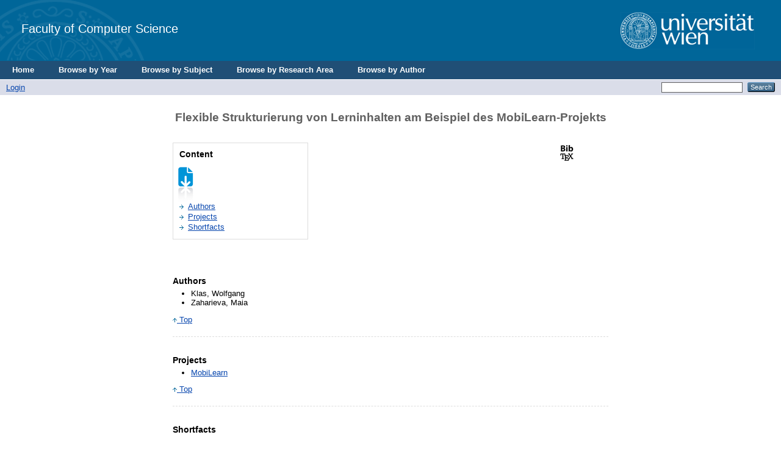

--- FILE ---
content_type: text/html; charset=utf-8
request_url: https://eprints.cs.univie.ac.at/3393/
body_size: 5215
content:
<!DOCTYPE html PUBLIC "-//W3C//DTD XHTML 1.0 Transitional//EN" "http://www.w3.org/TR/xhtml1/DTD/xhtml1-transitional.dtd">
<html xmlns="http://www.w3.org/1999/xhtml">
  <head>
    <title> Flexible Strukturierung von Lerninhalten am Beispiel des MobiLearn-Projekts  - CS</title>
	  <!-- <epc:pin ref="login_status_header"/>
    <script type="text/javascript" src="{$config{rel_path}}/javascript/auto.js"><</script>
    <style type="text/css" media="screen">@import url(<epc:print expr="$config{rel_path}"/>/style/auto.css);</style>
    <link rel="icon" href="{$config{rel_path}}/favicon.ico" type="image/x-icon"/>
    <link rel="shortcut icon" href="{$config{rel_path}}/favicon.ico" type="image/x-icon"/>
    <link rel="Top" href="{$config{frontpage}}"/>
    <link rel="Search" href="{$config{http_cgiurl}}/search"/>
    <epc:pin ref="head"/>-->

    <!--<meta http-equiv="X-UA-Compatible" content="IE=edge" />-->
    <title> Flexible Strukturierung von Lerninhalten am Beispiel des MobiLearn-Projekts  - CS</title>
    <link rel="icon" href="/favicon.ico" type="image/x-icon" />
    <link rel="shortcut icon" href="/favicon.ico" type="image/x-icon" />
    <meta name="eprints.eprintid" content="3393" />
<meta name="eprints.rev_number" content="9" />
<meta name="eprints.eprint_status" content="archive" />
<meta name="eprints.userid" content="77" />
<meta name="eprints.importid" content="150" />
<meta name="eprints.dir" content="disk0/00/00/33/93" />
<meta name="eprints.datestamp" content="2012-03-20 14:13:41" />
<meta name="eprints.lastmod" content="2012-03-20 14:13:41" />
<meta name="eprints.status_changed" content="2012-03-20 14:13:41" />
<meta name="eprints.type" content="book_section" />
<meta name="eprints.metadata_visibility" content="show" />
<meta name="eprints.item_issues_count" content="0" />
<meta name="eprints.creators_name" content="Klas, Wolfgang" />
<meta name="eprints.creators_name" content="Zaharieva, Maia" />
<meta name="eprints.creators_id" content="wolfgang.klas@univie.ac.at" />
<meta name="eprints.creators_id" content="maia.zaharieva@univie.ac.at" />
<meta name="eprints.title" content="Flexible Strukturierung von Lerninhalten am Beispiel des MobiLearn-Projekts" />
<meta name="eprints.ispublished" content="pub" />
<meta name="eprints.divisions" content="MIS" />
<meta name="eprints.full_text_status" content="none" />
<meta name="eprints.date" content="2006" />
<meta name="eprints.publisher" content="Waxmann Verlag" />
<meta name="eprints.pagerange" content="70-82" />
<meta name="eprints.refereed" content="FALSE" />
<meta name="eprints.book_title" content="eLearning an der Universität Wien. Forschung — Entwicklung — Einführung." />
<meta name="eprints.projects" content="MobiLearn " />
<meta name="eprints.citation" content="                &lt;https://eprints.cs.univie.ac.at/cgi/export/eprint/3393/BibTeX/cs-eprint-3393.bib&gt;                                 Flexible Strukturierung von Lerninhalten am Beispiel des MobiLearn-Projekts  &lt;/3393&gt;     Klas, Wolfgang and Zaharieva, Maia       In:  eLearning an der Universität Wien. Forschung — Entwicklung — Einführung.   Waxmann Verlag, pp. 70-82      (2006)    " />
<link rel="schema.DC" href="http://purl.org/DC/elements/1.0/" />
<meta name="DC.relation" content="http://eprints.cs.univie.ac.at/3393/" />
<meta name="DC.title" content="Flexible Strukturierung von Lerninhalten am Beispiel des MobiLearn-Projekts" />
<meta name="DC.creator" content="Klas, Wolfgang" />
<meta name="DC.creator" content="Zaharieva, Maia" />
<meta name="DC.publisher" content="Waxmann Verlag" />
<meta name="DC.date" content="2006" />
<meta name="DC.type" content="Book Section/Chapter" />
<meta name="DC.type" content="NonPeerReviewed" />
<meta name="DC.identifier" content="                &lt;https://eprints.cs.univie.ac.at/cgi/export/eprint/3393/BibTeX/cs-eprint-3393.bib&gt;                                 Flexible Strukturierung von Lerninhalten am Beispiel des MobiLearn-Projekts  &lt;/3393&gt;     Klas, Wolfgang and Zaharieva, Maia       In:  eLearning an der Universität Wien. Forschung — Entwicklung — Einführung.   Waxmann Verlag, pp. 70-82      (2006)    " />
<link rel="alternate" href="http://eprints.cs.univie.ac.at/cgi/export/eprint/3393/ContextObject/cs-eprint-3393.xml" type="text/xml; charset=utf-8" title="OpenURL ContextObject" />
<link rel="alternate" href="http://eprints.cs.univie.ac.at/cgi/export/eprint/3393/Text/cs-eprint-3393.txt" type="text/plain; charset=utf-8" title="ASCII Citation" />
<link rel="alternate" href="http://eprints.cs.univie.ac.at/cgi/export/eprint/3393/Refer/cs-eprint-3393.refer" type="text/plain" title="Refer" />
<link rel="alternate" href="http://eprints.cs.univie.ac.at/cgi/export/eprint/3393/RDFXML/cs-eprint-3393.rdf" type="application/rdf+xml" title="RDF+XML" />
<link rel="alternate" href="http://eprints.cs.univie.ac.at/cgi/export/eprint/3393/XML/cs-eprint-3393.xml" type="application/vnd.eprints.data+xml; charset=utf-8" title="EP3 XML" />
<link rel="alternate" href="http://eprints.cs.univie.ac.at/cgi/export/eprint/3393/Atom/cs-eprint-3393.xml" type="application/atom+xml;charset=utf-8" title="Atom" />
<link rel="alternate" href="http://eprints.cs.univie.ac.at/cgi/export/eprint/3393/RDFNT/cs-eprint-3393.nt" type="text/plain" title="RDF+N-Triples" />
<link rel="alternate" href="http://eprints.cs.univie.ac.at/cgi/export/eprint/3393/MODS/cs-eprint-3393.xml" type="text/xml; charset=utf-8" title="MODS" />
<link rel="alternate" href="http://eprints.cs.univie.ac.at/cgi/export/eprint/3393/CSV/cs-eprint-3393.csv" type="text/csv; charset=utf-8" title="Multiline CSV" />
<link rel="alternate" href="http://eprints.cs.univie.ac.at/cgi/export/eprint/3393/HTML/cs-eprint-3393.html" type="text/html; charset=utf-8" title="HTML Citation" />
<link rel="alternate" href="http://eprints.cs.univie.ac.at/cgi/export/eprint/3393/RIS/cs-eprint-3393.ris" type="text/plain" title="Reference Manager" />
<link rel="alternate" href="http://eprints.cs.univie.ac.at/cgi/export/eprint/3393/COinS/cs-eprint-3393.txt" type="text/plain; charset=utf-8" title="OpenURL ContextObject in Span" />
<link rel="alternate" href="http://eprints.cs.univie.ac.at/cgi/export/eprint/3393/METS/cs-eprint-3393.xml" type="text/xml; charset=utf-8" title="METS" />
<link rel="alternate" href="http://eprints.cs.univie.ac.at/cgi/export/eprint/3393/DC/cs-eprint-3393.txt" type="text/plain; charset=utf-8" title="Dublin Core" />
<link rel="alternate" href="http://eprints.cs.univie.ac.at/cgi/export/eprint/3393/BibTeX/cs-eprint-3393.bib" type="text/plain" title="BibTeX" />
<link rel="alternate" href="http://eprints.cs.univie.ac.at/cgi/export/eprint/3393/Grid/cs-eprint-3393.txt" title="Grid (abstract)" />
<link rel="alternate" href="http://eprints.cs.univie.ac.at/cgi/export/eprint/3393/DIDL/cs-eprint-3393.xml" type="text/xml; charset=utf-8" title="MPEG-21 DIDL" />
<link rel="alternate" href="http://eprints.cs.univie.ac.at/cgi/export/eprint/3393/Simple/cs-eprint-3393.txt" type="text/plain; charset=utf-8" title="Simple Metadata" />
<link rel="alternate" href="http://eprints.cs.univie.ac.at/cgi/export/eprint/3393/RDFN3/cs-eprint-3393.n3" type="text/n3" title="RDF+N3" />
<link rel="alternate" href="http://eprints.cs.univie.ac.at/cgi/export/eprint/3393/JSON/cs-eprint-3393.js" type="application/json; charset=utf-8" title="JSON" />
<link rel="alternate" href="http://eprints.cs.univie.ac.at/cgi/export/eprint/3393/EndNote/cs-eprint-3393.enw" type="text/plain; charset=utf-8" title="EndNote" />
<link rel="Top" href="http://eprints.cs.univie.ac.at/" />
    <link rel="Sword" href="https://eprints.cs.univie.ac.at/sword-app/servicedocument" />
    <link rel="SwordDeposit" href="https://eprints.cs.univie.ac.at/id/contents" />
    <link rel="Search" type="text/html" href="http://eprints.cs.univie.ac.at/cgi/search" />
    <link rel="Search" type="application/opensearchdescription+xml" href="http://eprints.cs.univie.ac.at/cgi/opensearchdescription" />
    <script type="text/javascript">
// <![CDATA[
var eprints_http_root = "https:\/\/eprints.cs.univie.ac.at";
var eprints_http_cgiroot = "https:\/\/eprints.cs.univie.ac.at\/cgi";
var eprints_oai_archive_id = "eprints.cs.univie.ac.at";
var eprints_logged_in = false;
// ]]></script>
    <style type="text/css">.ep_logged_in { display: none }</style>
    <link rel="stylesheet" type="text/css" href="/style/auto-3.3.12.css" />
    <script type="text/javascript" src="/javascript/auto-3.3.12.js"><!--padder--></script>
    <!--[if lte IE 6]>
        <link rel="stylesheet" type="text/css" href="/style/ie6.css" />
   <![endif]-->
    <meta http-equiv="Content-Type" content="text/html; charset=UTF-8" />
    
  </head>
  <body bgcolor="#ffffff" text="#000000">
  
  
  
  <div class="ep_tm_header ep_noprint">


    <!-- UNIVIE HEADER -->

    <div id="univie_header">
      <div id="univie_header_left" style="background-image: url('/images/uni_siegel.gif')">
        <a href="https://cs.univie.ac.at">
          <!--<img alt="Faculty of Computer Science" src="{$config{rel_path}}{$config{site_logo}}"/>-->
          Faculty of Computer Science
        </a>
      </div>
      <div id="univie_header_right">
        <!--<a href="https://www.univie.ac.at">
          <img alt="University of Vienna" src="https://cs.univie.ac.at/fileadmin/templates/informatik/images/uni_logo.gif"/>-->
        <a href="https://informatik.univie.ac.at/">
          <img alt="University of Vienna" src="/images/uni_logo.gif" />
        </a>
      </div>
    </div>


    <!--  <div class="ep_tm_logo"><a href="{$config{frontpage}}"><img alt="Logo" src="{$config{rel_path}}{$config{site_logo}}" /></a></div>
      <div><a class="ep_tm_archivetitle" href="{$config{frontpage}}"><epc:phrase ref="archive_name"/></a></div>
-->
  <ul class="ep_tm_menu">
	  <li><a href="/">Home</a></li>
	  <li><a href="/view/year/">Browse by Year</a></li>
	  <li><a href="/view/subjects/">Browse by Subject</a></li>
	  <li><a href="/view/divisions/">Browse by Research Area</a></li>
	  <li><a href="/view/creators/">Browse by Author</a></li>
	</ul>

  <table class="ep_tm_searchbar" border="0" cellpadding="0" cellspacing="0" width="100%">
    <tr>
      <td align="left"><ul class="ep_tm_key_tools" id="ep_tm_menu_tools"><li><a href="http://eprints.cs.univie.ac.at/cgi/users/home">Login</a></li></ul></td>
      <td align="right" style="white-space: nowrap">
	  	<!--
		<epc:pin ref="languages" />
		-->
        <form method="get" accept-charset="utf-8" action="http://eprints.cs.univie.ac.at/cgi/search" style="display:inline">
          <input class="ep_tm_searchbarbox" size="20" type="text" name="q" />
          <input class="ep_tm_searchbarbutton" value="Search" type="submit" name="_action_search" />
          <input type="hidden" name="_action_search" value="Search" />
          <input type="hidden" name="_order" value="bytitle" />
          <input type="hidden" name="basic_srchtype" value="ALL" />
          <input type="hidden" name="_satisfyall" value="ALL" />
        </form>
      </td>
    </tr>
  </table>
</div>


<div align="center">
  
  <table width="720" class="ep_tm_main"><tr><td align="left">
    <h1 class="ep_tm_pagetitle">

Flexible Strukturierung von Lerninhalten am Beispiel des MobiLearn-Projekts

</h1>
    <div class="ep_summary_content"><div class="ep_summary_content_left"></div><div class="ep_summary_content_right"></div><div class="ep_summary_content_top"></div><div class="ep_summary_content_main">
  <div id="eprints_summary_page">
    <h1 id="titel" class="svTitle">Flexible Strukturierung von Lerninhalten am Beispiel des MobiLearn-Projekts</h1>
    
    <div class="icons">
      <div>
        <!-- DOI icon -->
        <div class="contentPic">
          
        </div>
      
        <!-- BIBTEX icon -->
        <div class="contentPic">
          <a href="https://eprints.cs.univie.ac.at/cgi/export/eprint/3393/BibTeX/cs-eprint-3393.bib" target="_blank"> 
            <img alt="" class="btn" src="/style/images/bibtex.png" />
          </a>
        </div>
      
        <!-- PDF icon -->
          
          <div class="contentPic">
            
          </div>
        

        <!-- TOOLS icon -->
       <!--  <div class="contentPic">
            <epc:if test="is_set( referencetext )"> 
              <a href="{referencetext}" target="_blank"> 
                <img alt="" class="btn" src="/style/images/tools.png"/>
              </a>
            </epc:if>
        </div> -->

        <!-- VIDEO icon -->
          
          <div class="contentPic">
            
          </div>
        

        <!-- PPT icon -->
          
          <div class="contentPic">
            
          </div>
        
      </div>
    </div>
    
    <div class="contenttable">
      <div id="subTitle" class="subTitleCT">Content</div>
      <span class="design">
        <form id="eprintForm" method="get" accept-charset="utf-8" action="https://eprints.cs.univie.ac.at/cgi/users/home">
          <input name="screen" id="screen" value="EPrint::Edit" type="hidden" />
          <input name="eprintid" id="eprintid" value="3393" type="hidden" />
          <input name="stage" id="stage" value="persons" type="hidden" />
          <input name="_action_null" value="View Item" type="hidden" />
          <img src="/style/images/blatt_pfeil.gif" alt="Grafik" ondblclick="document.getElementById(&quot;eprintForm&quot;).submit()" />
        </form>
      </span>
      <ul class="lvlist">
        
        
        
          <li class="ctList"><a id="lbl_authors" href="#authors">Authors</a></li>
        
        
        
          <li class="ctList"><a id="lbl_projects" href="#projects">Projects</a></li>
        
        
        
        <li class="ctList"><a id="lbl_shortfacts" href="#shortfacts">Shortfacts</a></li>    
      </ul>
    </div>
    
    <div style="clear:both"></div>

    <div id="cover">
        
        
      
    </div>


    <!-- ************************************************************************************************************************* -->
    <!-- ************************************************** GENERAL INFORMATION 1 ************************************************** -->
    <!-- ************************************************************************************************************************* -->

    <!-- ABSTRACT -->
    

    <!-- NOTE -->
     

    <!-- AUTHORS -->
    
      <div class="staff">
        <div id="authors" class="svsubTitle">Authors</div>
          <ul class="headerStyle">
            
              <li><span class="person_name">Klas, Wolfgang</span></li>
            
              <li><span class="person_name">Zaharieva, Maia</span></li>
            
          </ul>
        <span class="linkTop"><a href="#univie_header"><img src="/style/images/pfeil_up_dunkelblau.gif" alt="Grafik" border="0" /> Top</a></span>
      </div>
    
    
    
    <component type="XHTML">
	<script type="text/javascript">		
		jQuery( document ).ready(function($) {
			if($("#supplementalMaterialContainer p").length == 0) {
				$("#supplementalMaterialContainer").remove();
			}
		});
	</script>
	</component>
    
    
    <!-- SUPPLEMENTAL MATERIAL -->
     
		
    
    

    <!-- EDITORS -->
    

    <!-- PROJECTS -->
    
      <div class="staff">
        <div id="projects" class="svsubTitle">Projects</div>
        <ul class="headerStyle">
          
            <li><a href="https://cs.univie.ac.at/project/MobiLearn ">MobiLearn </a></li>
          
        </ul>
        <span class="linkTop"><a href="#univie_header"><img src="/style/images/pfeil_up_dunkelblau.gif" alt="Grafik" border="0" /> Top</a></span>
      </div>
    

      <!-- COPYRIGHT -->
    
  

    <!-- ************************************************************************************************************************* -->
    <!-- ****************************************** MORE INFORMATION DEPENDING ON TYPE ******************************************* -->
    <!-- ************************************************************************************************************************* -->
  

    <!-- CONFERENCE ITEM -->

    


    <!-- MONOGRAPH -->

    


    <!-- THESIS -->

    


    <!-- ARTICLE -->

    


    <!-- BOOK -->

    


    <!-- BOOK SECTION -->

    
      <div class="shortfacts">
        <div id="shortfacts" class="svsubTitle">Shortfacts</div>
        <table class="ctTable">
          <tr class="ctTableRow">
            <td width="100px" class="shortfacttd"><div id="lbl_type" class="sfLabel">Category</div></td>
            <td class="shortfacttd">
              <span class="sfValue">
                Book Section/Chapter
                  
              </span>
            </td>
          </tr>
                   
            <tr class="ctTableRow">
              <td width="100px" class="shortfacttd"><div id="lbl_division" class="sfLabel">Divisions</div></td>
              <td class="shortfacttd">
                <span id="division" class="sfValue">
                  <a href="http://eprints.cs.univie.ac.at/view/divisions/MIS/">Multimedia Information Systems</a>
                </span>
              </td>
            </tr>   
          
          
          
            <tr class="ctTableRow">
              <td width="100px" class="shortfacttd"><div id="lbl_book_title" class="sfLabel">Title of Book</div></td>
              <td class="shortfacttd">
                <span class="sfValue">
                  eLearning an der Universität Wien. Forschung — Entwicklung — Einführung.
                </span>
              </td>
            </tr>
          
          
          
            <tr class="ctTableRow">
              <td width="100px" class="shortfacttd"><div id="lbl_pagerange" class="sfLabel">Page Range</div></td>
              <td class="shortfacttd">
                <span class="sfValue">
                  pp. 70-82
                </span>
              </td>
            </tr>
          
          
            <tr class="ctTableRow">
              <td width="100px" class="shortfacttd"><div id="lbl_date" class="sfLabel">Date</div></td>
              <td class="shortfacttd"><span class="sfValue">2006</span></td></tr>
          
          <!-- <epc:set name='docs' expr='$item.documents()'>  
            <epc:if test="length($docs) gt 0">
              <tr class="ctTableRow">
                <td width="100px" class="shortfacttd"><div id="lbl_document_download" class="sfLabel"><epc:phrase ref="eprint_fieldname_lblDocumentDownload" /></div></td>
                <td class="shortfacttd">
                  <span class="sfValue">
                    <epc:phrase ref="page:fulltext" />
                    <epc:foreach expr="$docs" iterator="doc">
                      <epc:print expr="$doc.icon('HoverPreview','noNewWindow')}" />
                      <epc:print expr="$doc.citation('default')" />
                      <a href="{$doc.url()}">Download (<epc:print expr="$doc.doc_size().human_filesize()" />)</a>
                      <epc:if test="!$doc.is_public() and $item.contact_email().is_set() and eprint_status = 'archive'">
                      | <a href="{$config{http_cgiurl}}/request_doc?docid={$doc{docid}"><epc:phrase ref="request:button" /></a>
                      </epc:if>
                    </epc:foreach>
                  </span>
                </td>
              </tr>
            </epc:if>
           </epc:set> -->
          
          <tr class="ctTableRow">
            <td width="100px" class="shortfacttd"><div class="sfLabel">Export</div></td>
            <td class="shortfacttd">
              <span class="sfValue">
               <select id="export_select" name="output">
                <option value="BibTeX/cs-eprint-3393.bib">BibTeX</option>
                <option value="Text/cs-eprint-3393.txt">ASCII Citation</option>
                <option value="DIDL/cs-eprint-3393.xml">DIDL</option>
                <option value="DC/cs-eprint-3393.txt">Dublin Core</option>
                <option value="XML/cs-eprint-3393.xml">EP3 XML</option>
                <option value="XMLFiles/cs-eprint-3393.xml">EP3 XML with files embedded</option>
                <option value="EndNote/cs-eprint-3393.enw">EndNote</option>
                <option value="EAP/cs-eprint-3393.eap">Eprints Application Profile</option>
                <option value="HTML/cs-eprint-3393.html">HTML Citation</option>
                <option value="JSON/cs-eprint-3393.js">JSON</option>
                <option value="METS/cs-eprint-3393.xml">METS</option>
                <option value="MODS/cs-eprint-3393.xml">MODS</option>
                <option value="MultilineCSV/cs-eprint-3393.csv">Multiline CSV</option>
                <option value="REM_Atom/cs-eprint-3393.xml">OAI-ORE Resource Map (Atom Format)</option>
                <option value="REM_RDF/cs-eprint-3393.xml">OAI-ORE Resource Map (RDF Format)</option>
                <option value="ContextObject/cs-eprint-3393.xml">OpenURL ContextObject</option>
                <option value="RDFNT/cs-eprint-3393.nt">RDF+N-Triples</option>
                <option value="RDFN3/cs-eprint-3393.n3">RDF+N3</option>
                <option value="RDFXML/cs-eprint-3393.rdf">RDF+XML</option>
                <option value="Refer/cs-eprint-3393.refer">Refer</option>
                <option value="RIS/cs-eprint-3393.ris">Reference Manager</option>
                <option value="Simple/cs-eprint-3393.txt">Simple Metadata</option>
               </select>
               <form id="export_form" name="export_form" onsubmit="document.getElementById('export_form').action='https://eprints.cs.univie.ac.at/cgi/export/eprint/3393/'.concat(document.getElementById('export_select').options[document.getElementById('export_select').selectedIndex].value);" target="_blank">
                <button>Download</button>
               </form>
              </span>
            </td>
          </tr>
        </table>             
      </div>
    


    <span class="linkTop"><a href="#univie_header"><img src="/style/images/pfeil_up_dunkelblau.gif" alt="Grafik" border="0" /> Top</a></span>
  </div>
  
  <form id="editForm" method="get" accept-charset="utf-8" action="https://eprints.cs.univie.ac.at/cgi/users/home">
    <input name="screen" id="screen" value="EPrint::Edit" type="hidden" />
    <input name="eprintid" id="eprintid" value="3393" type="hidden" />
    <input name="stage" id="stage" value="core" type="hidden" />
    <input name="_action_null" value="View Item" type="hidden" />
    <button>Edit</button>
  </form>
</div><div class="ep_summary_content_bottom"></div><div class="ep_summary_content_after"></div></div>
  </td></tr></table>
</div>


<div class="ep_tm_footer ep_noprint">
  <hr noshade="noshade" class="ep_ruler" />
  <hr class="ep_tm_last" />
  <div style="font-size: 80%;">
	Universität Wien| Fakultät für Informatik | Währinger Straße 29 | 1090 Wien | T +43-1-4277-780 01 | <a href="/policies.html">Imprint</a> | <a href="mailto:web.informatik@univie.ac.at">Webteam</a>
  </div>
  <div style="float: right; margin-left: 1em"><a href="https://eprints.org/software/"><img alt="EPrints Logo" src="/images/eprintslogo.gif" border="0" /></a></div>
  <div style="font-size: 80%;">
  <div>CS is powered by <em><a href="http://eprints.org/software/">EPrints 3</a></em> which is developed by the <a href="http://www.ecs.soton.ac.uk/">School of Electronics and Computer Science</a> at the University of Southampton. <a href="http://eprints.cs.univie.ac.at/eprints/">More information and software credits</a>.</div>
  </div>
</div>


  </body>
</html>